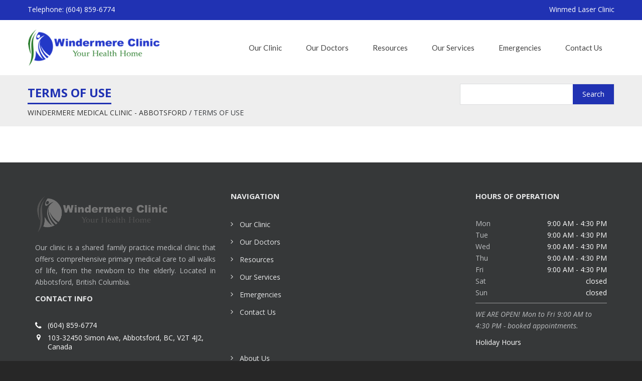

--- FILE ---
content_type: text/html; charset=UTF-8
request_url: https://windermeremedicalclinic.ca/terms-of-use/
body_size: 5790
content:
<!DOCTYPE html>
<html lang="en-US">
<head>
	<meta name="google-site-verification" content="D7EipSQJRkg_PNWkzbsNtOgeKFvUKRSrDJiMHjUpm3A" />
	<meta name="msvalidate.01" content="ED60171214154967DB8F53D5B2BEE334" />
	<meta charset="UTF-8">
	<meta name="description" content="Our clinic is a shared family practice medical clinic that offers comprehensive primary medical care to all walks of life, from the newborn to the elderly. Abbotsford, British Columbia" />
	<meta name="viewport" content="width=device-width, initial-scale=1">
	<title>Terms of Use &#8211; Windermere Medical Clinic &#8211; Abbotsford</title>
		<script type="text/javascript">
		var ajaxurl = 'https://windermeremedicalclinic.ca/wp-admin/admin-ajax.php';
		</script>
		<link rel="alternate" type="application/rss+xml" title="Windermere Medical Clinic - Abbotsford &raquo; Feed" href="https://windermeremedicalclinic.ca/feed/" />
<link rel="alternate" type="application/rss+xml" title="Windermere Medical Clinic - Abbotsford &raquo; Comments Feed" href="https://windermeremedicalclinic.ca/comments/feed/" />
		<script type="text/javascript">
			window._wpemojiSettings = {"baseUrl":"https:\/\/s.w.org\/images\/core\/emoji\/72x72\/","ext":".png","source":{"concatemoji":"https:\/\/windermeremedicalclinic.ca\/wp-includes\/js\/wp-emoji-release.min.js?ver=4.5.1"}};
			!function(a,b,c){function d(a){var c,d,e,f=b.createElement("canvas"),g=f.getContext&&f.getContext("2d"),h=String.fromCharCode;if(!g||!g.fillText)return!1;switch(g.textBaseline="top",g.font="600 32px Arial",a){case"flag":return g.fillText(h(55356,56806,55356,56826),0,0),f.toDataURL().length>3e3;case"diversity":return g.fillText(h(55356,57221),0,0),c=g.getImageData(16,16,1,1).data,d=c[0]+","+c[1]+","+c[2]+","+c[3],g.fillText(h(55356,57221,55356,57343),0,0),c=g.getImageData(16,16,1,1).data,e=c[0]+","+c[1]+","+c[2]+","+c[3],d!==e;case"simple":return g.fillText(h(55357,56835),0,0),0!==g.getImageData(16,16,1,1).data[0];case"unicode8":return g.fillText(h(55356,57135),0,0),0!==g.getImageData(16,16,1,1).data[0]}return!1}function e(a){var c=b.createElement("script");c.src=a,c.type="text/javascript",b.getElementsByTagName("head")[0].appendChild(c)}var f,g,h,i;for(i=Array("simple","flag","unicode8","diversity"),c.supports={everything:!0,everythingExceptFlag:!0},h=0;h<i.length;h++)c.supports[i[h]]=d(i[h]),c.supports.everything=c.supports.everything&&c.supports[i[h]],"flag"!==i[h]&&(c.supports.everythingExceptFlag=c.supports.everythingExceptFlag&&c.supports[i[h]]);c.supports.everythingExceptFlag=c.supports.everythingExceptFlag&&!c.supports.flag,c.DOMReady=!1,c.readyCallback=function(){c.DOMReady=!0},c.supports.everything||(g=function(){c.readyCallback()},b.addEventListener?(b.addEventListener("DOMContentLoaded",g,!1),a.addEventListener("load",g,!1)):(a.attachEvent("onload",g),b.attachEvent("onreadystatechange",function(){"complete"===b.readyState&&c.readyCallback()})),f=c.source||{},f.concatemoji?e(f.concatemoji):f.wpemoji&&f.twemoji&&(e(f.twemoji),e(f.wpemoji)))}(window,document,window._wpemojiSettings);
		</script>
		<style type="text/css">
img.wp-smiley,
img.emoji {
	display: inline !important;
	border: none !important;
	box-shadow: none !important;
	height: 1em !important;
	width: 1em !important;
	margin: 0 .07em !important;
	vertical-align: -0.1em !important;
	background: none !important;
	padding: 0 !important;
}
</style>
<link rel='stylesheet' id='theme-style-css'  href='https://windermeremedicalclinic.ca/wp-content/themes/medicalclinics1/style.css?ver=4.5.1' type='text/css' media='all' />
<link rel='stylesheet' id='font-awesome-css'  href='https://windermeremedicalclinic.ca/wp-content/themes/medicalclinics1/css/font-awesome.min.css?ver=4.5.1' type='text/css' media='all' />
<link rel='stylesheet' id='gfont1-css'  href='https://fonts.googleapis.com/css?family=Open+Sans%3A400%2C400italic%2C600%2C600italic%2C700%2C300italic%2C300&#038;subset=latin%2Clatin-ext&#038;ver=4.5.1' type='text/css' media='all' />
<link rel='stylesheet' id='gfont2-css'  href='https://fonts.googleapis.com/css?family=Lato%3A400%2C300italic%2C300%2C400italic%2C700%2C700italic&#038;subset=latin%2Clatin-ext&#038;ver=4.5.1' type='text/css' media='all' />
<script type='text/javascript' src='https://windermeremedicalclinic.ca/wp-includes/js/jquery/jquery.js?ver=1.12.3'></script>
<script type='text/javascript' src='https://windermeremedicalclinic.ca/wp-includes/js/jquery/jquery-migrate.min.js?ver=1.4.0'></script>
<script type='text/javascript' src='https://windermeremedicalclinic.ca/wp-content/themes/medicalclinics1/js/bootstrap.min.js?ver=4.5.1'></script>
<script type='text/javascript' src='https://maps.googleapis.com/maps/api/js?key=AIzaSyCjr0ez_MtgtADXYErK9yGh_JFpS887n3U&#038;v=3.24&#038;ver=4.5.1'></script>
<script type='text/javascript' src='https://windermeremedicalclinic.ca/wp-content/themes/medicalclinics1/js/jquery.main.js?ver=4.5.1'></script>
<link rel='https://api.w.org/' href='https://windermeremedicalclinic.ca/wp-json/' />
<link rel="EditURI" type="application/rsd+xml" title="RSD" href="https://windermeremedicalclinic.ca/xmlrpc.php?rsd" />
<link rel="wlwmanifest" type="application/wlwmanifest+xml" href="https://windermeremedicalclinic.ca/wp-includes/wlwmanifest.xml" /> 
<link rel="canonical" href="https://windermeremedicalclinic.ca/terms-of-use/" />
<link rel='shortlink' href='https://windermeremedicalclinic.ca/?p=14' />
<link rel="alternate" type="application/json+oembed" href="https://windermeremedicalclinic.ca/wp-json/oembed/1.0/embed?url=https%3A%2F%2Fwindermeremedicalclinic.ca%2Fterms-of-use%2F" />
<link rel="alternate" type="text/xml+oembed" href="https://windermeremedicalclinic.ca/wp-json/oembed/1.0/embed?url=https%3A%2F%2Fwindermeremedicalclinic.ca%2Fterms-of-use%2F&#038;format=xml" />

<!-- BEGIN GADWP v4.9.3.1 Universal Tracking - https://deconf.com/google-analytics-dashboard-wordpress/ -->
<script>
  (function(i,s,o,g,r,a,m){i['GoogleAnalyticsObject']=r;i[r]=i[r]||function(){
  (i[r].q=i[r].q||[]).push(arguments)},i[r].l=1*new Date();a=s.createElement(o),
  m=s.getElementsByTagName(o)[0];a.async=1;a.src=g;m.parentNode.insertBefore(a,m)
  })(window,document,'script','//www.google-analytics.com/analytics.js','ga');
  ga('create', 'UA-97073022-1', 'auto');
  ga('send', 'pageview');
</script>

<!-- END GADWP Universal Tracking -->

	<script type="text/javascript">
		if (navigator.userAgent.match(/IEMobile\/10\.0/) || navigator.userAgent.match(/MSIE 10.*Touch/)) {
			var msViewportStyle = document.createElement('style')
			msViewportStyle.appendChild(
				document.createTextNode(
					'@-ms-viewport{width:auto !important}'
				)
			)
			document.querySelector('head').appendChild(msViewportStyle)
		}
	</script>
    <link rel="stylesheet" type="text/css" href="//fonts.googleapis.com/css?family=Open+Sans" />
    <script src="https://doxy.me/badges/loader.js"></script>
</head>
<body class="page page-id-14 page-template-default" id="template1">
	<script>
  (function(i,s,o,g,r,a,m){i['GoogleAnalyticsObject']=r;i[r]=i[r]||function(){
  (i[r].q=i[r].q||[]).push(arguments)},i[r].l=1*new Date();a=s.createElement(o),
  m=s.getElementsByTagName(o)[0];a.async=1;a.src=g;m.parentNode.insertBefore(a,m)
  })(window,document,'script','//www.google-analytics.com/analytics.js','ga');

  ga('create', 'UA-65915930-1', 'auto');
  ga('send', 'pageview');

</script>
	<!-- page -->
	<div class="page">
		<!-- header -->
		<header id="header">
			<div class="container">
				<div class="row top-section base-background-color">
					<div class="col-sm-6">
						<ul>
							<li>Telephone: (604) 859-6774</li>						</ul>
					</div>
					<div class="col-sm-6">
						<ul>
							<li><a href="http://winmed.ca" target="_blank"> Winmed Laser Clinic</a></li>						</ul>
					</div>
				</div>
			</div>
			<!-- navbar -->
			<nav class="navbar navbar-inverse">
				<div class="container">
					<div class="navbar-header">
						<button type="button" class="navbar-toggle collapsed" data-toggle="collapse" data-target="#navbar" aria-expanded="false" aria-controls="navbar">
							<span class="sr-only">Toggle navigation</span>
							<span class="icon-bar"></span>
							<span class="icon-bar"></span>
							<span class="icon-bar"></span>
						</button>
						<strong class="logo"><a href="https://windermeremedicalclinic.ca"><img src="https://d17wgeyuqe7yrh.cloudfront.net/wp-content/uploads/sites/42/2017/01/21175007/400dpiLogoCropped-11.png" alt="Windermere Medical Clinic &#8211; Abbotsford"></a></strong>
					</div>
					<div id="navbar" class="navbar-collapse collapse">
						<ul class="nav navbar-nav template1"><li id="menu-item-8" class="menu-item menu-item-type-post_type menu-item-object-page menu-item-has-children menu-item-8"><a href="https://windermeremedicalclinic.ca/about/">Our Clinic</a>
<ul class="sub-menu">
	<li id="menu-item-9" class="perm_about menu-item menu-item-type-post_type menu-item-object-page menu-item-9 perm_about"><a href="https://windermeremedicalclinic.ca/about/">About</a></li>
	<li id="menu-item-19" class="perm_mission menu-item menu-item-type-post_type menu-item-object-page menu-item-19 perm_mission"><a href="https://windermeremedicalclinic.ca/mission/">Mission</a></li>
	<li id="menu-item-25" class="perm_policies menu-item menu-item-type-post_type menu-item-object-page menu-item-25"><a href="https://windermeremedicalclinic.ca/policies/">Policies</a></li>
	<li id="menu-item-56" class="faq menu-item menu-item-type-post_type_archive menu-item-object-faq menu-item-56"><a href="https://windermeremedicalclinic.ca/faq/">Faq</a></li>
</ul>
</li>
<li id="menu-item-41" class="perm_our_staff menu-item menu-item-type-post_type menu-item-object-page menu-item-41"><a href="https://windermeremedicalclinic.ca/our-doctors/">Our Doctors</a></li>
<li id="menu-item-67" class="perm_resources menu-item menu-item-type-post_type menu-item-object-page menu-item-67"><a href="https://windermeremedicalclinic.ca/resources/">Resources</a></li>
<li id="menu-item-165" class="menu-item menu-item-type-post_type menu-item-object-page menu-item-165"><a href="https://windermeremedicalclinic.ca/our-services/">Our Services</a></li>
<li id="menu-item-153" class="menu-item menu-item-type-post_type menu-item-object-page menu-item-153"><a href="https://windermeremedicalclinic.ca/emergencies/">Emergencies</a></li>
<li id="menu-item-34" class="perm_contact_us menu-item menu-item-type-post_type menu-item-object-page menu-item-34 perm_contact_us"><a href="https://windermeremedicalclinic.ca/contact-us/">Contact Us</a></li>
</ul>					</div>
				</div>
			</nav>
		</header>
		<main id="main">
					<div class="container">
				<div class="row">
	<div class="col-xs-12 title-page">
		<div class="holder">
			<h1>Terms of Use</h1><form method="get" class="site-search search-form" action="https://windermeremedicalclinic.ca" >
	<fieldset>
		<input type="search" name="s" placeholder="" value="" />
		<div class="btn-holder base-background-color">
			<input type="submit" value="Search">
			<i class="fa fa-angle-double-right"></i>
		</div>
	</fieldset>
</form>	        <ol class="breadcrumb">
	            <li><a href="https://windermeremedicalclinic.ca">Windermere Medical Clinic - Abbotsford</a></li><li>Terms of Use</li>	        </ol>
	    </div> 
	</div>
</div>
			</div>
		<div class="container main-content offset-bottom">
	<div class="row">
							<div class="col-xs-12 content">
								</div>
	</div>
</div>
		</main>
		<footer id="footer">
			<div class="container footer-section">
				<div class="footer-block col-md-4 col-sm-12">
					<strong class="logo"><a href="https://windermeremedicalclinic.ca"><img src="https://d17wgeyuqe7yrh.cloudfront.net/wp-content/uploads/sites/42/2017/01/21073507/SmallLogoBW-1.png" alt="Windermere Medical Clinic &#8211; Abbotsford"></a>
					</strong>
											<p class="footer-description">
							Our clinic is a shared family practice medical clinic that offers comprehensive primary medical care to all walks of life, from the newborn to the elderly. Located in Abbotsford, British Columbia.						</p>
																<strong class="title">Contact Info</strong>
						<ul class="contact-list">
									<li>
			<i class="fa fa-phone"></i>
			<a href="callto: (604) 859-6774">
				(604) 859-6774			</a>
		</li><li><i class="fa fa-map-marker"></i><a href="https://www.google.com/maps/embed/v1/place?key=AIzaSyCjr0ez_MtgtADXYErK9yGh_JFpS887n3U&q=103-32450%2BSimon%2BAve%2C%2BAbbotsford%2C%2BBC%2C%2BV2T%2B4J2%2C%2BCanada" target="_blank"><address>10&#51;&#45;324&#53;0&#32;Sim&#111;&#110; A&#118;&#101;&#44; &#65;&#98;bo&#116;&#115;&#102;ord, B&#67;&#44;&#32;V2&#84; 4J2,&#32;Ca&#110;&#97;d&#97;</address></a></li>						</ul>
									</div>
				<div class="holder">
					<div class="col-md-2 col-sm-12">
													<strong class="title">Navigation</strong>
							<ul class="footer-list"><li class="menu-item menu-item-type-post_type menu-item-object-page menu-item-has-children menu-item-8"><a href="https://windermeremedicalclinic.ca/about/">Our Clinic</a></li>
<li class="perm_our_staff menu-item menu-item-type-post_type menu-item-object-page menu-item-41"><a href="https://windermeremedicalclinic.ca/our-doctors/">Our Doctors</a></li>
<li class="perm_resources menu-item menu-item-type-post_type menu-item-object-page menu-item-67"><a href="https://windermeremedicalclinic.ca/resources/">Resources</a></li>
<li class="menu-item menu-item-type-post_type menu-item-object-page menu-item-165"><a href="https://windermeremedicalclinic.ca/our-services/">Our Services</a></li>
<li class="menu-item menu-item-type-post_type menu-item-object-page menu-item-153"><a href="https://windermeremedicalclinic.ca/emergencies/">Emergencies</a></li>
<li class="perm_contact_us menu-item menu-item-type-post_type menu-item-object-page menu-item-34 perm_contact_us"><a href="https://windermeremedicalclinic.ca/contact-us/">Contact Us</a></li>
</ul>												<strong class="title">&nbsp;</strong>
						<ul class="footer-list"><li id="menu-item-10" class="perm_about menu-item menu-item-type-post_type menu-item-object-page menu-item-10"><a href="https://windermeremedicalclinic.ca/about/">About Us</a></li>
<li id="menu-item-13" class="menu-item menu-item-type-post_type menu-item-object-page menu-item-13"><a href="https://windermeremedicalclinic.ca/privacy-policy/">Privacy Policy</a></li>
<li id="menu-item-16" class="menu-item menu-item-type-post_type menu-item-object-page active page_item page-item-14 current_page_item menu-item-16"><a href="https://windermeremedicalclinic.ca/terms-of-use/">Terms of Use</a></li>
</ul>					</div>
                    						<div class="col-md-3 col-sm-12">						</div>
										<div class="col-md-3 col-sm-12">
						<strong class="title">Hours of Operation</strong>
						<dl><dt>Mon</dt><dd>9:00 AM - 4:30 PM</dd><dt>Tue</dt><dd>9:00 AM - 4:30 PM</dd><dt>Wed</dt><dd>9:00 AM - 4:30 PM</dd><dt>Thu</dt><dd>9:00 AM - 4:30 PM</dd><dt>Fri</dt><dd>9:00 AM - 4:30 PM</dd><dt>Sat</dt><dd>closed</dd><dt>Sun</dt><dd>closed</dd><p class="hours-description">WE ARE OPEN! Mon to Fri 9:00 AM to 4:30 PM - booked appointments.</p>						</dl>
						<a href="#" data-target=".holiday-modal" data-toggle="modal">Holiday Hours</a>					</div>
				</div>
			</div>
			<div class="container copyright-section">
				<div class="row">
					<ul>
						<li>2026 Windermere Medical Clinic &#8211; Abbotsford</li>
						<li>All Rights Reserved</li>
						<li>&copy; <a href="https://mygpsite.com" target="_blank">Mygpsite</a></li>
					</ul>
				</div>
			</div>
		</footer>

		<div class="modal fade holiday-modal" role="dialog" aria-hidden="true">
	<div class="modal-dialog modal-sm">
		<div class="modal-content">
			<div class="modal-header">
				<button type="button" class="close" data-dismiss="modal" aria-label="Close"><span aria-hidden="true">&times;</span></button>
				<h4 class="modal-title" id="gridSystemModalLabel">Holiday Hours</h4>
			</div>
			<div class="modal-body">
				<div class="container-fluid">
					<div class="row">
						<table>
															<tr class="holiday-name">
									<td colspan="2">Victoria Day</td>
								</tr>
								<tr class="holiday-date">
									<td>May 24</td>
									<td class="holiday-time">Closed</td>
								</tr>
															<tr class="holiday-name">
									<td colspan="2">Canada Day</td>
								</tr>
								<tr class="holiday-date">
									<td>July 1</td>
									<td class="holiday-time">Closed</td>
								</tr>
															<tr class="holiday-name">
									<td colspan="2">Labour Day</td>
								</tr>
								<tr class="holiday-date">
									<td>September 6</td>
									<td class="holiday-time">Closed</td>
								</tr>
															<tr class="holiday-name">
									<td colspan="2">Thanksgiving</td>
								</tr>
								<tr class="holiday-date">
									<td>October 8</td>
									<td class="holiday-time">Closed</td>
								</tr>
															<tr class="holiday-name">
									<td colspan="2">Remembrance Day</td>
								</tr>
								<tr class="holiday-date">
									<td>November 11</td>
									<td class="holiday-time">Closed</td>
								</tr>
															<tr class="holiday-name">
									<td colspan="2">Christmas Day</td>
								</tr>
								<tr class="holiday-date">
									<td>December 25</td>
									<td class="holiday-time">Closed</td>
								</tr>
															<tr class="holiday-name">
									<td colspan="2">Boxing Day</td>
								</tr>
								<tr class="holiday-date">
									<td>December 26</td>
									<td class="holiday-time">Closed</td>
								</tr>
													</table>
					</div>
				</div>
			</div>
			<div class="modal-footer">
				<button type="button" class="btn btn-default" data-dismiss="modal">Close</button>
			</div>
		</div>
	</div>
</div>

	</div>
	
	<style>
		/* background color */
		.base-background-color, 
		#header .navbar-nav.template1>li>ul, 
		#header .navbar-nav.template1>li.active a,
		#header .navbar-nav.template1>ul li a,
		#header .navbar-nav.template1>li.dropdown.open a,
		#header .navbar-nav.template2>li>ul a:hover,
		#header .navbar-nav.template2>ul li a,
		#header .navbar-nav.template1>li.dropdown.open a,
		#template3 .sub-menu li a:hover,
		.panel-group.template1 .panel-title a:before,
		.panel-group.template2 .panel-title a:hover, 
		.panel-group.template2 .panel-title a:not(.collapsed),
		.btn-default,
		.contacts li>i.fa,
		#footer .date-block,
		.pagination>.active>a, 
		.pagination>.active>span, 
		.pagination>.active>a:hover, 
		.pagination>.active>span:hover, 
		.pagination>.active>a:focus, 
		.pagination>.active>span:focus,
		.pagination>li>a:hover, 
		.pagination>li>span:hover, 
		.pagination>li>a:focus, 
		.pagination>li>span:focus,
		a.carousel-control.left,
		a.carousel-control.right,
		.menu .active>a:before, 
		.menu a:hover:before,
		.search-form .btn-holder,
		.post-alerts .meta:after, 
		.post-alerts-article .meta:after,
		a.date-block:hover,
		.btn-default:focus, 
		.btn-default.focus,
		.btn-default:active:focus,
		#template3 .content table th:first-child,
		#template3 .content table th,
		.navbar-toggle .icon-bar,
		.widget.style02.template1 .heading,
		#template3 .homepage-blocks .sub-section a.right,
		#template3 .homepage-blocks .sub-section a.left {				
			background-color: #2032B3;
			background: #2032B3;
			color: white;
		}
		.base-background-color-darker1,
		.btn-default:hover,
		#footer .date-block:hover {
			background-color: #1123a4;
			background: #1123a4;
			color: white;
		}
		.base-background-color-darker2,
		#header .navbar-nav.template1>ul li a:hover{
			background-color: #0c1e9f;
			background: #0c1e9f ;
			color: white;
		}		
		.base-background-color-darker3 {
			background-color: #021495;
			background: #021495 ;
			color: white;
		}
		/* color */
		.base-color,
		a,
		a:hover,
		.title-page h1,
		#template3 .tabset .nav-tabs .active a, 
		#template3 .tabset .nav-tabs a:hover,
		#template3 .nav-tabs>li.active>a:hover,
		#template2 .top-section a:hover,
		#template2 .top-section a:hover .fa,
		mark,
		.menu a:hover, 
		.menu .active a,
		.info-box .heading .title a:hover {
			color: #2032B3;
		}
		.base-color-darker1,
		.base-color:hover {
			color: #1123a4;
		}
		.base-color-darker2 {
			color: #0c1e9f;
		}		
		.base-color-darker3 {
			color: #021495;
		}

		/* border */
		.base-border {
			border-color: #2032B3;
		}		
		.base-border-darker1,
		.pagination>.active>a, 
		.pagination>.active>span, 
		.pagination>.active>a:hover, 
		.pagination>.active>span:hover, 
		.pagination>.active>a:focus, 
		.pagination>.active>span:focus,
		.pagination>li>a:hover, 
		.pagination>li>span:hover, 
		.pagination>li>a:focus, 
		.pagination>li>span:focus,
		.panel-group.template2 .panel-title a:hover, 
		.panel-group.template2 .panel-title a:not(.collapsed),
		a.carousel-control.left,
		a.carousel-control.right,
		.menu .active>a:before, 
		.menu a:hover:before,
		.menu .active a {
			border-color: #1123a4;
		}		
		.base-border-darker2 {
			border-color: #0c1e9f;
		}		
		.base-border-darker3 {
			border-color: #021495;
		}
		.info-section .box:before {border-color: #000f90 transparent transparent transparent;}

		#header .navbar-nav.template2 a:hover,
		#header .navbar-nav.template2 .active a,
		#header .navbar-nav>li.dropdown.open a {
			border-color: #2032B3;
		}
		.title-page h1 {
			border-bottom: 3px solid #2032B3;
		}
		#template3 .tabset .nav-tabs .active a, 
		#template3 .tabset .nav-tabs a:hover,
		#template3 .nav-tabs>li.active>a:hover {
			border-top: 3px solid #2032B3;
		}
		.panel-group.template3 .panel-heading,
		.aside .heading h3, 
		.search-headings .heading h3,
		.info-block .heading,
		.info-box .heading,
		.profile-text .heading h3 {
			border-left: 4px solid #2032B3;
		}
		@media (max-width: 760px) {
			ul#menu-primary li a:hover {
				background-color: #2032B3;
				background: #2032B3;
				color: white;
			}
		}

	</style><script type='text/javascript'>
/* <![CDATA[ */
var ajax_resources_params = {"ajax_url":"https:\/\/windermeremedicalclinic.ca\/wp-admin\/admin-ajax.php"};
/* ]]> */
</script>
<script type='text/javascript' src='https://windermeremedicalclinic.ca/wp-content/mu-plugins/resources/resource.js?ver=4.5.1'></script>
<script type='text/javascript'>
/* <![CDATA[ */
var ajax_contact_params = {"ajax_url":"https:\/\/windermeremedicalclinic.ca\/wp-admin\/admin-ajax.php"};
/* ]]> */
</script>
<script type='text/javascript' src='https://windermeremedicalclinic.ca/wp-content/mu-plugins/contact/contact_form.js?ver=4.5.1'></script>
<script type='text/javascript' src='https://windermeremedicalclinic.ca/wp-content/mu-plugins/contact/js/jquery.validate.min.js?ver=1.11.1'></script>
<script type='text/javascript' src='https://windermeremedicalclinic.ca/wp-content/mu-plugins/contact/js/additional-methods.min.js?ver=1.4'></script>
<script type='text/javascript' src='https://windermeremedicalclinic.ca/wp-includes/js/wp-embed.min.js?ver=4.5.1'></script>
</body>
</html>


--- FILE ---
content_type: text/css
request_url: https://windermeremedicalclinic.ca/wp-content/themes/medicalclinics1/style.css?ver=4.5.1
body_size: 503
content:
/*
Theme Name: Medical Clinics 1
Author: Digital Objects Softwares Solution
Author URI:
Version: 1
Description: Theme for Wordpress
License: GNU General Public License v2 or later
License URI: http://www.gnu.org/licenses/gpl-2.0.html
Text Domain: base
*/

@import './css/bootstrap.min.css';
@import './css/font-awesome.min.css';

@import './css/core.css';
@import './css/header.css';
@import './css/top-section.css';
@import './css/carousel.css';
@import './css/info-section.css';
@import './css/schedule.css';
@import './css/contact-list.css';
@import './css/thumbnail.css';
@import './css/widget.css';
@import './css/list.css';
@import './css/events.css';
@import './css/date.css';
@import './css/subsection.css';
@import './css/info-box.css';
@import './css/breadcrumbs.css';
@import './css/title-page.css';
@import './css/content.css';
@import './css/image-place.css';
@import './css/profile.css';
@import './css/menu.css';
@import './css/panel.css';
@import './css/table.css';
@import './css/tabset.css';
@import './css/info-block.css';
@import './css/thumbnail-list.css';
@import './css/post.css';
@import './css/text-list.css';
@import './css/search.css';
@import './css/pagination.css';
@import './css/subtitle.css';
@import './css/info-cell.css';
@import './css/map.css';
@import './css/contact-form.css';
@import './css/footer.css';
@import './css/homepage-blocks.css';
@import './css/modal.css';
@import './css/media.css';
@import './css/post-alert.css';
@import './css/author-block.css';
@import './css/post-article.css';




--- FILE ---
content_type: text/css
request_url: https://windermeremedicalclinic.ca/wp-content/themes/medicalclinics1/css/core.css
body_size: 1007
content:
/*** WordPress Core ***/
.alignnone { margin: 5px 20px 20px 0; }
.aligncenter,
div.aligncenter {
    display: block;
    margin: 5px auto 5px auto;
}
.alignright {
    float:right;
    margin: 5px 0 20px 20px;
}
.alignleft {
    float: left;
    margin: 5px 20px 20px 0;
}
a img.alignright {
    float: right;
    margin: 5px 0 20px 20px;
}
a img.alignnone { margin: 5px 20px 20px 0; }
a img.alignleft {
    float: left;
    margin: 5px 20px 20px 0;
}
a img.aligncenter {
    display: block;
    margin-left: auto;
    margin-right: auto;
}
.wp-caption {
    background: #fff;
    border: 1px solid #f0f0f0;
    max-width: 96%; /* Image does not overflow the content area */
    padding: 5px 3px 10px;
    text-align: center;
}
.wp-caption.alignnone { margin: 5px 20px 20px 0; }
.wp-caption.alignleft { margin: 5px 20px 20px 0; }
.wp-caption.alignright { margin: 5px 0 20px 20px; }
.wp-caption img {
    border: 0 none;
    height: auto;
    margin: 0;
    max-width: 98.5%;
    padding: 0;
    width: auto;
}
.wp-caption p.wp-caption-text {
    font-size: 11px;
    line-height: 17px;
    margin: 0;
    padding: 0 4px 5px;
}
/* Text meant only for screen readers. */
.screen-reader-text {
  clip: rect(1px, 1px, 1px, 1px);
  position: absolute !important;
  height: 1px;
  width: 1px;
  overflow: hidden;
}
.screen-reader-text:focus {
  background-color: #f1f1f1;
  border-radius: 3px;
  box-shadow: 0 0 2px 2px rgba(0, 0, 0, 0.6);
  clip: auto !important;
  color: #21759b;
  display: block;
  font-size: 14px;
  font-size: 0.875rem;
  font-weight: bold;
  height: auto;
  left: 5px;
  line-height: normal;
  padding: 15px 23px 14px;
  text-decoration: none;
  top: 5px;
  width: auto;
  z-index: 100000; /* Above WP toolbar. */
}
/***WordPress Core ENDS***/


body{
  padding: 0;
  color: #383B3F;
  font-size: 14px;
}
input[type="search"]::-ms-clear {display: none;}
input[type="submit"] {
  -webkit-appearance: button;
  border-radius: 0;
  cursor: pointer;
}
.offset-bottom{
  margin-bottom: 41px;
  margin-top: 15px;
}
div.page{
  overflow: hidden;
  width: 100%;
  background: #fff;
  min-width: 320px;
}
p {
  text-align: justify;
  font-size: 14px;
}
footer#footer a {
    color: #fefefe;
}
/* main */
#main{width: 100%;}
h4 {
  font-size: 16px;
}
h3 {
  font-size: 16px;
}
h2 {
  font-size: 18px;
}
/*** Buttons ******/

a.btn.btn-default {
    box-shadow: none;
    text-shadow: none;
}
strong>a {
    color: inherit;
}
span.required{
  color:red;
}

/* grey-section */
section.grey-section:nth-child(even){
  padding: 24px 0 24px;
  background: #f8f8f8;
}


--- FILE ---
content_type: text/css
request_url: https://windermeremedicalclinic.ca/wp-content/themes/medicalclinics1/css/header.css
body_size: 614
content:
/** HEADER **/
#header{
  width: 100%;
}
/* logo */
.logo{
  float: left;
  max-width: 262px;
  margin: 3px 15px 3px 1px;
  overflow: hidden;
}
#footer .logo{
  float: none;
  display: block;
  margin: 4px 1px 14px;
}
.logo img{
  display: block;
  max-height: 106px;
      max-width: 271px;
}
#header .navbar.navbar-inverse {
  border: none;
  background: transparent;
  border-bottom: 1px solid #ededee;
}
#header .navbar-collapse{
  padding: 0;
}
#header .navbar-nav{
  float: right;
  font: 15px/1 'Lato', sans-serif;
}
#header .navbar-nav>li{
  position: relative;
  margin-right: 3px;
  margin-left: 3px;
}
#header .navbar-nav>li.dropdown.open a{
  color: #fff;
}
#header .navbar-nav>li>ul li{
  overflow: hidden;
  vertical-align: top;
}
#header .navbar-nav>li>ul a{
  display: block;
  color: #fff;
  padding: 10px 21px;
  font-size: 15px;
}
#header .navbar-nav>li>ul{
    margin: 0;
    padding: 0;
    list-style: none;
    overflow: hidden;
    position: absolute;
    top: 100%;
    left: 0 !important;
    color: #414042;
    right: auto;
    width: auto;
    z-index: 999;
    border: none;
    box-shadow: 0 5px 5px rgba(0,0,0,0.3);
    text-align: left;
}

a.dropdown-toggle {
    box-shadow: none;
    text-shadow: none;
}

.navbar-inverse .navbar-nav>li>a {
    text-shadow: none;
    box-shadow: none;
}

#header .navbar-nav a:hover, #header .navbar-nav .active a, #header .navbar-nav>li.dropdown.open a {
    box-shadow: none;
}


--- FILE ---
content_type: text/css
request_url: https://windermeremedicalclinic.ca/wp-content/themes/medicalclinics1/css/top-section.css
body_size: 346
content:
/* top-section */
.top-section{
  overflow: hidden;
  margin: 0 -9999px;
  padding: 10px 9984px;
  color: #fff;
}
.top-section a{color: #fff;}
.top-section a:hover{
  text-decoration: underline;
  color: inherit;
}
.top-section>div{text-align: right;}
.top-section>div:first-child{text-align: left;}
.top-section ul{
  margin: 0;
  padding: 0;
  list-style: none;
}
.top-section ul li:before,
.top-section ul li{
  display: inline-block;
  vertical-align: top;
  font-weight: normal;
  line-height: 18px;
}
.top-section ul li:before{
  content: '';
  width: 1px;
  height: 20px;
  background: #fff;
  margin: 0 6px;
}
.top-section ul li:first-child:before{display: none;}


--- FILE ---
content_type: text/css
request_url: https://windermeremedicalclinic.ca/wp-content/themes/medicalclinics1/css/carousel.css
body_size: 1096
content:
/* main carousel */
.visual{position: relative;padding-bottom: 10px;}
.visual .text{
  position: absolute;
  top: 0;
  bottom: 0;
  left: 49px;
  max-width: 66%;
  color: #fff;
}
.visual .text:before{
  content: '';
  width: 1px;
  margin: 0 -7px 0 0;
  height: 100%;
  display: inline-block;
  vertical-align: middle;
}
.visual .text p{margin: 0 0 15px;}
.visual .text .holder{
  display: inline-block;
  vertical-align: middle;
  width: 100%;
}
.visual .text h1{
  font-size: 36px;
  font-weight: 400;
  line-height: 1.2;
  margin: 0 0 17px;
  background-color: rgba(0, 0, 0, 0.40);
  padding: 10px 30px;
  color: white;
}
.visual .text mark{
  display: inline;
  padding: 0;
  color: #2AADFF;
  background: none;
}
.visual .text .btn{padding: 9px 17px;}
.visual .carousel-indicators{
  left: 0;
  right: 0;
  bottom: 0;
  width: auto;
  margin: 10px auto;
}
.visual .carousel-indicators li{
  width: 10px ;
  height: 10px ;
  margin: 0 2px 0 0;
  border: none;
  background: #e7e7e7;
}
.visual .carousel-indicators li.active{background: #027dca;}
.sub-section .carousel a.left,
.sub-section .carousel a.right,
.visual a.left,
.visual a.right{
  bottom: auto;
  left: -17px;
  opacity: 1;
  margin: -32px 0 0;
  text-shadow: none;
  top: 50%;
  width: 34px;
  height: 34px;
  background-image: none;
  z-index: 14;
}
.sub-section .carousel a.left:hover,
.sub-section .carousel a.right:hover,
.visual a.left:hover,
.visual a.right:hover{opacity: 0.9;}
.visual a.left:hover:after{border-color: transparent #015b94 transparent transparent;}
.visual a.right:hover:after{border-color: #015b94 transparent transparent transparent;}
.visual a.left *,
.visual a.right *,
.sub-section .carousel a.left *,
.sub-section .carousel a.right *{
  font-size: 17px;
  font-weight: 700;
  line-height: 30px;
  margin: 0;
  position: static;
}
.visual a.right:after{
  left: auto;
  right: 0;
  border-width: 7px 17px 0 0;
  border-color: #0090ea transparent transparent transparent;
}
.visual a.right,
.sub-section .carousel a.right{
  left: auto;
}
.visual .right.carousel-control {
    right: -17px;
}
.visual a .sr-only{
  position: absolute;
  top: -9999px;
  left: -9999px;
}
.item .text {
    width: 100%;
}
.visual .item,
.visual .item.active {
  height: 100%;
}
.visual .banner-container {
    position: relative;
    height: 398px;
    overflow: hidden;
}
img.banner-pic {
  height: 100%;
  position: relative;
  left: 100%;
  margin-left: -200%;
  z-index: 12;
}
/* Banner Container Text */
#carousel-example-generic > .carousel-inner {
  overflow: visible;
}
.banner-container{
    width: 100%;
    text-align: center;
    text-align: -moz-center;
    overflow: hidden;
}
.text_new{
  padding: 10px 0;
  min-height: 161px;
}

.text_holder{
  padding: 1px 20px 10px;
}
.text_new h1 {
  margin-top: 13px !important;
  font-size: 34px;
  font-weight: 700;
  font-family: Open Sans;
  color: #484848;
}
.text_new p {
  font-size: 18px;
  font-weight: 500;
  font-family: Open Sans;
  color: #484848;
  line-height: 1.4 !important;
  margin: 0 0 10px;
  text-align: left;
}
.banner-container mark,
.banner-container .mark {
  padding: 0px;
  background: transparent;
}
mark {
  padding: 0px;
  background: transparent;
}

.visual .text p {
    margin: 0 0 15px;
    /* text-shadow: 1px 1px black; */
    background-color: rgba(255, 255, 255, 0.44);
    padding: 10px 30px;
    color: #313131;
}
span.sr-only {
    display: none;
}


--- FILE ---
content_type: text/css
request_url: https://windermeremedicalclinic.ca/wp-content/themes/medicalclinics1/css/info-section.css
body_size: 815
content:

/* info-section */
.info-section{
  overflow: hidden;
}
.info-section .box{
  display: table-cell;
  width: 25%;
  padding: 17px 25px 10px;
  color: #fff;
  font-size: 14px;
  line-height: 1.3;
  position: relative;
}
.info-section h2{
  margin: 0 0 10px;
  color: #fff;
  font-weight: 600;
  text-transform: uppercase;
  text-align: center;
  font-size: 16px;
}
.info-section .box a{color: #fff;}
.info-section .holiday-hours {text-decoration: underline;}
.info-section p {
  margin: 10px 0 10px;
  text-align: left;
}
.info-section .btn{
  vertical-align: top;
  border: 1px solid #fff;
  font-weight: 300;
  background: none;
}
.info-section .btn:hover{
  color: #414042;
  background: #fff;
}
p.hours-description {
    border-top: 1px solid rgba(255, 255, 255, 0.5);
    padding-top: 10px;
}
.info-section p {
  color: white;
}
.info-section .btn-custom-holder {
   text-align: center;
   padding: 5px;
}   
/* contact-info */
.contact-info{
  float: left;
  padding: 25px 0 0;
  margin: 0;
  list-style: none;
  color: #a7a9ac;
  font: 16px/18px "Martel Sans",Helvetica,Arial,sans-serif;
}
.contact-info li{
  display: inline-block;
  vertical-align: top;
  position: relative;
  padding: 0 7px 0 0;
}
.contact-info li+li:before{
  content: '';
  position: absolute;
  top: 4px;
  left: 0;
  background: #a7a9ac;
  height: 13px;
  width: 1px;
}
.contact-info li+li{padding-left: 16px;}
.contact-info a{color: #a7a9ac;}
.contact-info i{
  color: #c7c8ca;
  font-size: 13px;
  margin: 0 11px 0 0;
}
.contact-info .fa-phone{
  font-size: 16px;
  margin-right: 3px;
}
.contact-info a:hover,
.contact-info a:hover i{
  color: #fe5e3e;
  text-decoration: none;
}
p.hours-description {
    font-style: italic;
    margin: 10px 0;
    text-align: left;
}
.btn-custom-holder{
  padding: 15px 0;
  text-align: center;
  text-align: -moz-center;
}
.btn-custom-holder .btn{
  padding: 15px 30px;
  margin: 0 auto;
  line-height: 1;
  border: solid 1px white;
  border-radius: 1px;
  font-size: 15px;
  font-weight: normal;
}
.box .btn-custom-holder .btn {
  background: transparent;
  color: inherit;
  border: 1px solid white;
  border-color: white;
}
.box .btn-custom-holder .btn:hover {
  background: transparent;
  color: inherit;
  border: 1px solid white;
  border-color: white;
}
.text_new .btn-custom-holder {
    float: left;
}

--- FILE ---
content_type: text/css
request_url: https://windermeremedicalclinic.ca/wp-content/themes/medicalclinics1/css/schedule.css
body_size: 911
content:
/* schedule-list */
.schedule-list{
  overflow: hidden;
  margin: 0;
  padding: 0;
  list-style: none;
}

.schedule-list li{
  vertical-align: top;
  overflow: hidden;
}
.schedule-list span{float: left;}
.schedule-list em{
  float: right;
  font-style: normal;
}
/* schedule-table */
.content table{
  width: 100%;
  margin: 10px 0 30px;
  border-collapse: collapse;
  border-radius: 3px;
}
.content table th,
.content table td{
  border: 1px solid #ddd;
  padding: 10px 15px;
  font-size: 14px;
  text-align: center;
  text-align: -moz-center;
  color: #666F7D;
}
.content table th{
  font-size: 15px;
  color: #58595b;
  padding-top: 30px;
  text-transform: uppercase;
  font-weight: 600;
}
.content table th:first-child,
.content table td:first-child{
  width: 40%;
  text-align: left;
}

.content table .glyphicon{
  color: #71b90a;
  font-size: 14px;
}

/* Resources Table */
#resource-filters button {
    font-size: 16px;
    color: rgba(0, 0, 0, 0.22);
    border: 1px solid #E0E0E0;
    margin-right: 4px;
    height: 160px;
    margin-bottom: 3px;
    background-color: #f5f5f5;
    font-family: "PTSans", Helvetica, Arial, sans-serif;
    text-shadow: none;
    font-weight: 700;
    width: calc(25% - 3px);
    width: -moz-calc(25% -3px);
    width: -webkit-calc(25% - 3px);
    border-radius: 4px;
}

#resource-filters i {
    display: block;
    width: 100%;
    text-align: center;
    font-size: 65px;
    color: rgba(94, 94, 95, 0.22);
    padding-top: 17px;
    padding-bottom: 15px;
}
#resource-filters button:last-child {
    margin-right: 0px;
}

#resource-filters button.active i,
#resource-filters button.active {
    color: #505050;
}
#resource-filters button:focus {
    outline: #ddd;
}
.resources-table {
  border: none;
  font-size: 14px;
  background: none;
  font-weight: 700;
}

table.resources-table tr:nth-child(odd) td,
table.resources-table tr:nth-child(even) td,
table.resources-table tr:nth-child(odd) td:first-child{
  background: none;
  box-shadow: none;
}

.resources-table i {
  font-size: 21px;
}
.resources-table i,
.resources-table a {
    height: 100%;
    display: inline-block;
    vertical-align: middle;
    padding-right: 5px;
}
@media (max-width: 992px) {
    #resource-filters button {
      font-size: 12px;
      color: rgba(0, 0, 0, 0.22);
      border: 1px solid #E0E0E0;
      margin-right: 4px;
      height: 100px;
      padding: 0;
      margin-bottom: 3px;
      background-color: #f5f5f5;
      font-family: "PTSans", Helvetica, Arial, sans-serif;
      text-shadow: none;
      font-weight: 700;
      width: calc(25% - 3px);
      width: -moz-calc(25% -3px);
      width: -webkit-calc(25% - 3px);
      border-radius: 4px;
    }
    #resource-filters i {
        display: block;
        width: 100%;
        text-align: center;
        font-size: 35px;
        color: rgba(94, 94, 95, 0.22);
        padding-top: 0;
        padding-bottom: 15px;
    }
}



--- FILE ---
content_type: text/css
request_url: https://windermeremedicalclinic.ca/wp-content/themes/medicalclinics1/css/contact-list.css
body_size: 566
content:

/* contact-list */
.contact-list{
  overflow: hidden;
  margin: 0;
  padding: 0;
  list-style: none;
}
.contact-list li{
  overflow: hidden;
  margin: 0 0 7px;
  vertical-align: top;
}
.contact-list .fa{
  float: left;
  color: #fff;
  margin: 0 12px 0 3px;
  font-size: 16px;
  line-height: 10px;
}
.contact-list .fa-envelope{
  font-size: 14px;
  margin-left: 2px;
}
.contact-list .fa-map-marker{
  font-size: 16px;
  margin-top: 2px;
  margin-left: 5px;
}
.contact-list a{color: #fff;}
.contact-list address{
  overflow: hidden;
  margin: 0;
  line-height: 1.3;
  padding-top: 0px;
}
.info-section {
  margin-top: auto;
}
.contact-list a {
    padding-left: 12px;
    display: table;
    position: relative;
    top: 0px;
    line-height: 18px;
}

.contact-list i.fa {
    margin: 0px;
    padding: 0px;
    text-align: left;
    width: inherit;
}

i.fa.fa-map-marker {
    margin-right: 4px;
    position: relative;
    top: 3px;
    font-size: inherit;
    text-align: center;
    width: 14px;
    margin: auto;
    display: table-cell;
}

ul.contacts {
    list-style: none;
    font-size: inherit;
    margin-left: 0;
    padding-left: 0;
}

section.grey-section ul.contacts li i {
    width: 58px;
    /* height: 58px; */
    position: relative;
    padding: 19px;
    font-size: 20px;
    margin-right: 12px;
}

ul.contacts li {
    /* height: 57px; */
    width: 100%;
    display: block;
    margin-bottom: 10px;
    /* line-height: 66px; */
    display: table;
}
ul.contacts address {
    line-height: 20px;
    display: table;
    vertical-align: middle;
    padding-bottom: 0;
    /* margin-top: 11px; */
    margin-bottom: 14px;
}
ul.contacts li dd {
  display: table;
}


--- FILE ---
content_type: text/css
request_url: https://windermeremedicalclinic.ca/wp-content/themes/medicalclinics1/css/thumbnail.css
body_size: 389
content:
/* thumbnail */
.thumbnail{
  overflow: hidden;
  border: none;
  padding: 0;
  margin: 0;
  box-shadow: none;
  background: transparent;
}
.thumbnail img{
  float: left;
  margin: 0 30px 0 0;
  border: 1px solid #c1c1c1;
  border-radius: 2px;
  overflow: hidden;
}
.thumbnail>.holder{
  overflow: hidden;
  line-height: 1.5;
}
.thumbnail h2{
  font-size: 20px;
  margin: 0 0 12px;
}
.thumbnail .title {
  font-size: 16px;
}
.thumbnail p{margin: 0 0 19px;}
.thumbnail .sub-title{
  display: block;
  font-size: 16px;
  margin: 0 0 11px;
  font-weight: 600;
}

.thumbnail iframe{
  float: left;
  margin: 0 30px 0 0;
  border: 1px solid #c1c1c1;
  border-radius: 2px;
  overflow: hidden;
}
.thumbnail-img {
    display: flex;
    justify-content: center;
    overflow: hidden;
    width: 100%;
    margin-top: 19px;
}
.thumbnail-img img {
    max-height: 300px;
    padding-bottom: 15px;
}

--- FILE ---
content_type: text/css
request_url: https://windermeremedicalclinic.ca/wp-content/themes/medicalclinics1/css/widget.css
body_size: 444
content:
/* widget */
.widget{
   overflow: hidden;
   border: 1px solid #cbcbcb;
   padding: 0 0 15px;
   border-radius: 2px;
   overflow: hidden;
}
.aside .widget.style02{padding: 19px;border: 1px solid #dedede;}
.widget .heading{
  overflow: hidden;
  padding: 13px;
  margin: 0;
}
.widget.style02 .heading{
  padding: 14px 19px 13px;
  margin: -19px -19px 10px;
}
.widget .heading h2{
  color: #fff;
  margin: 0;
  font-size: 18px;
}
.widget .heading h3{
  text-transform: uppercase;
  /* color: #fff; */
  margin: 0;
  font-size: 16px;
  font-weight: 700;
  padding-left: 4px;
}
.widget.style02 .heading h3{font-size: 14px;}
.btn-holder{
  text-align: center;
  text-align: -moz-center;
  clear: both;
}
.widget .btn{padding: 5px 20px;}
.widget .btn .glyphicon{
  font-size: 10px;
  display: inline-block;
  vertical-align: middle;
  margin: -5px 0 0 5px;
}
.widget .hours-description {
  margin-top: 15px;
  font-style: italic;
}
.widget.style02 {
    border: none;
}

--- FILE ---
content_type: text/css
request_url: https://windermeremedicalclinic.ca/wp-content/themes/medicalclinics1/css/list.css
body_size: 497
content:
/* list */
.list{
  overflow: hidden;
  margin: 0 0 12px;
  padding: 5px 20px;
  list-style: none;
}
.list li{
  vertical-align: top;
  padding: 10px 0;
  border-top: 1px solid #eaeaea;
}
.list li:first-child{border-top: none;}
.widget.style02 .list{margin: 0;}
.widget.style02 .list li{
  border: none;
  padding: 3px 0;
  overflow: hidden;
  margin-left: 0px;
}
.widget.style02 .list a{
  color: #303030;
  display: inline-block;
  overflow: hidden;
  width:90%;
}
.widget.style02 .list span{
  float: left;

}
.widget.style02 .list span.category-item{
  width:80%;
}
.widget.style02 .list em{
  float: right;
  font-style: normal;
    padding-left: 4px;
}
.widget>.holder{
  border-top: 1px solid #c1c1c1;
  margin: 24px 0 0;
  padding: 24px 0 0;
}
.widget>.holder h3{
  margin: 0 0 10px;
  text-transform: uppercase;
}
.widget>.holder dl{
  margin: 0;
  overflow: hidden;
}
.widget>.holder dl dt{
  float: left;
  width: 40%;
  font-weight: normal;
}
.widget>.holder dl dd{
  overflow: hidden;
  margin: 0;
}
.widget>.holder dl a{color: #303030;}
.widget>.holder dl a:hover{color: #027dca;}

li > input.category-checkbox {
    display: inline;
    margin: 11px 5px 0 0;
    position: relative;
    top: -7px;
    vertical-align: top;
}
.widget.style02 .list {
  margin: 0;
  padding-left: 0px;
}

--- FILE ---
content_type: text/css
request_url: https://windermeremedicalclinic.ca/wp-content/themes/medicalclinics1/css/events.css
body_size: 405
content:
/* events-section */
.events-section{
  position: relative;
  padding-top: 39px;
}
.events-section:before{
  content: '';
  display: block;
  position: absolute;
  top: 0;
  left: 15px;
  right: 15px;
  height: 1px;
  background: #c1c1c1;
}
.events-section h2{
  margin: 0 0 13px;
  font-size: 18px;
}
.events-section .thumbnail>.holder{padding: 0;}
.events-section .thumbnail .title{
  display: block;
  font-size: 16px;
  margin: 0 0 5px;
}

/*********** Events Calendar ***************/

/* Responsive iFrame */

.responsive-iframe-container {
    position: relative;
    padding-bottom: 56.25%;
    padding-top: 30px;
    height: 0;
    overflow: hidden;
}

.responsive-iframe-container iframe,
.vresponsive-iframe-container object,
.vresponsive-iframe-container embed {
    position: absolute;
    top: 0;
    left: 0;
    width: 100%;
    height: 100%;
}


--- FILE ---
content_type: text/css
request_url: https://windermeremedicalclinic.ca/wp-content/themes/medicalclinics1/css/date.css
body_size: 322
content:
/* date */
.date-block{
  float: left;
  width: 89px;
  height: 89px;
  font-size: 14px;
  line-height: 1.1;
  margin: 7px 20px 0 0;
  padding: 10px 4px 0 11px;
}
.date-block mark{
  background: none;
  color: #fff;
  display: block;
  margin: 5px 0px 0px 0px;
}
.date-block span{
  font-size: 9px;
  display: inline-block;
  vertical-align: top;
  margin: 0px;
  color: white;
}
.date-block .alert-day {
  font-size: 34px;
  display: inline-block;

}
.date-block:hover {
  opacity: 0.9;
}
.date-block:hover .alert-day {
  color: white;
  text-decoration: none;
}
.thumbnail a:hover {
  color: inherit;
  text-decoration: none;
}

--- FILE ---
content_type: text/css
request_url: https://windermeremedicalclinic.ca/wp-content/themes/medicalclinics1/css/subsection.css
body_size: 311
content:
/* sub-section */
.sub-section>.row{
  overflow: hidden;
  margin: 0 -9999px;
  padding: 42px 9999px;
}
.sub-section h2{
  font-size: 18px;
  margin: 0 0 15px;
}
.sub-section p{margin: 0 0 28px;}
.sub-section .carousel{margin: 0 0 31px;padding: 31px;}
.sub-section .carousel .item>.holder{
  overflow: hidden;
  margin: 0 -5px;
}
.sub-section .carousel .info-box{
  width: 25%;
  margin: 0 -2px;
  padding: 0 1%;
}
.sub-section .carousel.mobile{display: none;}
.sub-section .carousel.mobile .right{right: -17px;}
.sub-section .carousel.mobile .left{left: -17px;}
.sub-section .carousel.mobile .carousel-inner{
  width: 290px;
  margin: 0 auto;
}
.sub-section .carousel.mobile .holder{margin: 0;}
.sub-section .carousel.mobile .info-box{
  display: block;

  padding: 0;
}


--- FILE ---
content_type: text/css
request_url: https://windermeremedicalclinic.ca/wp-content/themes/medicalclinics1/css/info-box.css
body_size: 480
content:

/* info-box */
.info-box{
  display: inline-block;
  vertical-align: top;
  overflow: hidden;
  margin: 0 0 30px;
  border-radius: 2px 2px 0 0;
}
.staff-pic {
  width: 100%;
  text-align: center;
  text-align: -moz-center;
  overflow: hidden;
  border-bottom: none;
  display: flex;
  justify-content: center;
}
.info-box img{
  height: 270px;
}
.info-box .description{
  overflow: hidden;
  padding: 14px 8px;
  color: #767676;
  font-size: 14px;
  text-align: center;
  text-align: -moz-center;
  white-space: nowrap;
}
.info-box .description .title{
  display: block;
  font-size: 16px;
  margin: 0 0 3px;
}

.tab-pane>.holder{margin: 0 -35px 0 0;}

.tab-pane .info-box .title{font-size: 17px;}
.info-box .position{
  display: inline-block;
  vertical-align: top;
  color: #666F7D;
  font-size: 15px;
  line-height: 18px;
  margin: -7px 0 18px;
}
.info-box .position+p:before{
  content: '';
  display: block;
  margin: 0 auto 8px;
  width: 141px;
  height: 1px;
  background: #e9eaeb;
}

.info-box .description strong a{
  color: #767676;
}
.info-box .holder {
    display: none;
}


--- FILE ---
content_type: text/css
request_url: https://windermeremedicalclinic.ca/wp-content/themes/medicalclinics1/css/breadcrumbs.css
body_size: 191
content:
/* breadcrumb */
.breadcrumb{
  margin: 0;
  text-transform: uppercase;
}
.breadcrumb .active,
.breadcrumb a{color: #303030;}
.breadcrumb a:hover{text-decoration: underline;}
.breadcrumb>li+li:before{
  color: #303030;
  padding: 0 0 0 4px;
}


--- FILE ---
content_type: text/css
request_url: https://windermeremedicalclinic.ca/wp-content/themes/medicalclinics1/css/title-page.css
body_size: 271
content:
/* title-page */
.title-page .holder{
  overflow: hidden;
  margin: 0 -9999px 15px;
  padding: 16px 9999px 17px;
  background: #EEEEEE;
}
.title-page h1{
  display: inline-block;
  vertical-align: top;
  line-height: 1.5;
  padding: 0 0 2px;
  text-transform: uppercase;
  font-size: 24px;
  margin: 0 0 7px;
}
/*161-child-theme*/
.title-page .searchform{
  display: none;
}


--- FILE ---
content_type: text/css
request_url: https://windermeremedicalclinic.ca/wp-content/themes/medicalclinics1/css/content.css
body_size: 378
content:

/* main-content */
.content h2{
  font-size: 18px;
  margin: 0 0 10px;
}
.content h3{
  text-transform: uppercase;
  font-size: 16px;
  margin: 0 0 15px;
}
.content h4{margin: 0 0 10px;}
.content h2.style02,
.content h3.style02{
  margin: 0 0 28px;
  padding: 0 0 8px;
  border-bottom: 1px solid #e0e0e0;
}
.content h2.style03{
  font-weight: 600;
  display: inline-block;
  vertical-align: top;
  margin: 0 0 30px;
  padding: 0 25px 13px 0;
  border-bottom: 2px solid #dbdbdb;
}
.content .info-block h2.style03{
  text-transform: none;
  font-size: 16px;
  margin: 0 0 15px;
}
.aside>h3{
  text-transform: uppercase;
  margin: 0;
  padding: 4px 0 9px;
  border-bottom: 1px solid #e0e0e0;
}
.main-content p{margin: 0 0 15px;}
.aside .btn-appointment {
  width: 100%;
  text-align: center;
  margin-top: 10px;
}
.policies-faq-description {
  margin-bottom: 15px;
}

--- FILE ---
content_type: text/css
request_url: https://windermeremedicalclinic.ca/wp-content/themes/medicalclinics1/css/image-place.css
body_size: 260
content:
/* img-place */

.img-place img{
  display: block;
  max-width: 100%;
  border-radius: 2px;
}
.info-block .img-place img {
  display: inherit !important;
  width: inherit !important;
  border-radius: 0px !important;
  max-width: 100%;
}
.info-block .img-place {
  overflow: inherit !important;
  border: none !important;
  border-radius: 0px !important;
  margin: 0 0 0px !important;
}

/* img-box */
.img-box{
  overflow: hidden;
  border-bottom: 5px solid #0090ea;
  margin-bottom: 10px;
}
.img-box img{
  display: block;
  width: 100%;
}

.img-place {
    margin-bottom: 15px;
}

--- FILE ---
content_type: text/css
request_url: https://windermeremedicalclinic.ca/wp-content/themes/medicalclinics1/css/profile.css
body_size: 570
content:
/* profile-image */
.profile-image{margin: 0 0 20px;}

.profile-image .caption{
  border: 1px solid #e6e7e8;
  border-width: 0 1px 1px;
  text-align: center;
  text-align: -moz-center;
  padding: 14px 0 31px;
}
.profile-image .title{
  display: block;
  margin: 0 0 3px;
  font-size: 17px;
}
.profile-image .position{
  display: block;
  font-size: 15px;
}
.profile-image .profile-pic {
  overflow: hidden;
}
.profile-image .profile-pic  img {
/*    display: block;
    max-width:100%;
    max-height:100%;
    width: auto;
    height: auto;*/
    width: 100%;

}
/* profile-text */
.profile-text h2{
  font-size: 25px;
  font-weight: bold;
  margin-bottom: 18px;
  margin-top: -6px;
  padding-top: 0px;
}
.dl-horizontal{
  overflow: hidden;
}
.dl-horizontal dt{
  float: left;
  width: 103px;
  text-align: left;
  line-height: 1.7;
  padding: 13px 0 15px;
}
.dl-horizontal dd{
  line-height: 1.7;
  margin-left:102px;
  position: relative;
  padding: 13px 0 15px;
  color: #383B3F;
}
.dl-horizontal dd:after{
  position: absolute;
  bottom: 0;
  left: -103px;
  right: 0;
  height: 1px;
  background: #e6e7e8;
  width: 200%;
}
.img-place img {
  display: inherit !important;
  width: inherit !important;
  border-radius: 0px !important;
}
.img-place {
  overflow: inherit !important;
  border: none !important;
  border-radius: 0px !important;
  margin: 0 0 0px !important;
}
.profile-text img {
    max-width: 100%;
}

.dl-horizontal dd:last-child:after {
display: none;
}


--- FILE ---
content_type: text/css
request_url: https://windermeremedicalclinic.ca/wp-content/themes/medicalclinics1/css/menu.css
body_size: 364
content:
/* menu */
.menu{
  overflow: hidden;
  padding: 10px 0 0 0;
}
.menu.style02{
  margin: 26px 0;
  padding: 0 15px;
}
.menu ul{
  margin: 0;
  padding-left: 0px;
  padding-right: 0px;
  list-style: none;
  overflow: hidden;
}
.menu ul li{vertical-align: top;}
.menu ul li+li{margin: 12px 0 0;}

nav.menu a {
    color: #383B3F;
}
.menu .sub-menu li {
    margin-top: 12px;
    margin-left: 10px;
}

.aside  .current_page_item,
.aside li.active{
  text-decoration: underline;
  color: inherit;
}
.navbar-inverse .navbar-nav>li>a:hover, 
.navbar-inverse .navbar-nav>li>a:focus,
.navbar-inverse .navbar-nav>.active>a, 
.navbar-inverse .navbar-nav>.active>a:hover, 
.navbar-inverse .navbar-nav>.active>a:focus {
  color: black;
}

--- FILE ---
content_type: text/css
request_url: https://windermeremedicalclinic.ca/wp-content/themes/medicalclinics1/css/panel.css
body_size: 516
content:

.panel-group{padding-top: 0px;}
.panel-group .panel{
  border-radius: 0;
  border: none;
  padding: 12px 0 20px 45px;
  border-bottom: 1px solid #e0e0e0;
  box-shadow: none;
  background: transparent;
}
.panel-group .panel-heading,
.panel-group .panel-body{
  background: none;
  padding: 0;
  border: none ;
  color: #303030;
}
.panel-group .panel-body{padding: 20px 0 9px;}
.panel-group .panel-body p{margin: 0;}
.panel-group .panel-body p+p{margin: 15px 0 0;}
.panel-group .panel-title{
  font-size: 18px;
  font-weight: 700;
  display: block;
  background: transparent;
}
.panel-group .panel-title a{
  color: #303030;
  display: inline-block;
  vertical-align: top;
  position: relative;
}
.panel-group .panel-title a:before{
  content: '-';
  position: absolute;
  width: 24px;
  height: 24px;
  font-size: 24px;
  font-weight: 700;
  line-height: 20px;
  color: #fff;
  background: #027dca;
  text-align: center;
  text-align: -moz-center;
  border-radius: 100%;
  top: 2px;
  left: -45px;
}
.panel-group .panel-title .collapsed:before{
  content: '+';
  line-height: 24px;
}
.panel-default>.panel-heading+.panel-collapse>.panel-body,
.panel-group .panel-heading+.panel-collapse>.panel-body, 
.panel-group .panel-heading+.panel-collapse>.list-group {
  border: none;
}
.panel-group .panel:last-child {
    border-bottom: none;
}
.panel:first-child {
    margin-top: 0px;
    padding-top: 0px;
}

--- FILE ---
content_type: text/css
request_url: https://windermeremedicalclinic.ca/wp-content/themes/medicalclinics1/css/table.css
body_size: 428
content:
/* table */
.content table{
  width: 100%;
  margin: 10px 0px 30px 1px;
  border-collapse: collapse;
  border-radius: 3px;
  display: block;
  overflow: hidden;
}
.content table th{
  padding: 7px 16px;
  text-transform: uppercase;
  font-weight: 400;
  text-align: center;
  text-align: -moz-center;
  border-left: 1px solid #acdfff;
}
.content table th:first-child{border-left-color: #dedede;}
.content table th:last-child{border-right:1px solid #dedede;}
.content table td {
  padding: 6px 16px;
  text-align: center;
  text-align: -moz-center;
  border-left: 1px solid #e6e6e6;
}
.content table td:first-child{
  border-left-color: #dedede;
  text-align: left;
  width: 80%;
  padding: 6px 20px;
}
.content table td:last-child{border-right: 1px solid #dedede;}
.content table .glyphicon{
  color: #b4b4b4;
  font-size: 10px;
}
.content table tbody tr:last-child td{border-bottom: 1px solid #dedede;}
table#table_to_remove {
    margin: 0;
    display: table;
    overflow: auto;
}
table.schedule-table tr {
    border-top: 1px solid #ddd;
}

--- FILE ---
content_type: text/css
request_url: https://windermeremedicalclinic.ca/wp-content/themes/medicalclinics1/css/tabset.css
body_size: 362
content:
/* tabset */
.tabset{
  overflow: hidden;
  margin: 0 0 25px;
}
.tabset ul{
  margin: 0;
  padding: 0;
  list-style: none;
  border: none;
}
.tabset ul li{
  float: none;
  display: inline-block;
  vertical-align: top;
  margin: 0 33px 5px 0;
}
.tabset ul a{
  display: inline-block;
  border: none!important ;
  border-bottom: 1px solid #c1c1c1!important ;
  border-radius: 0;
  margin: 0;
  padding: 0 0 7px;
  font-size: 14px;
  color: #303030;
  outline: none;

}
.tabset ul a:hover,
.tabset ul .active a{
  color: inherit;
  border-bottom-color: #027dca;
  text-decoration: none;
}
.tabset ul .active a,
.nav-tabs>li.active>a, 
.nav-tabs>li.active>a:hover, 
.nav-tabs>li.active>a:focus{
  font-weight: bold;
  color: inherit;
}


--- FILE ---
content_type: text/css
request_url: https://windermeremedicalclinic.ca/wp-content/themes/medicalclinics1/css/info-block.css
body_size: 106
content:
/* info-block */
.info-block{overflow: hidden;}
.info-block p{margin: 0 0 25px;}


--- FILE ---
content_type: text/css
request_url: https://windermeremedicalclinic.ca/wp-content/themes/medicalclinics1/css/thumbnail-list.css
body_size: 210
content:
/* thumbnails-list */
.thumbnails-list{display: table-row-group;}
.thumbnails-list h3{
  text-transform: none;
  margin: 0 0 10px;
}
.thumbnails-list h3 a{color: #303030;}
.thumbnails-list h3 a:hover{color: inherit;}
.thumbnails-list .thumbnail{
  margin-bottom: 7px;
  color: #303030;
}
.thumbnails-list .thumbnail>.holder{padding: 0;}


--- FILE ---
content_type: text/css
request_url: https://windermeremedicalclinic.ca/wp-content/themes/medicalclinics1/css/post.css
body_size: 285
content:
/* post */
.post{
  overflow: hidden;
  margin: 0 0 20px;
}
.post h2{
  text-transform: none;
  line-height: 1.4;
  margin: 0 0 18px;
  font-size: 16px;
}
.post footer{
  border-top: 1px solid #c1c1c1;
  padding: 10px 0 7px;
  color: #767676;
  font-size: 12px;
}
.post footer>span{
  display: inline-block;
  vertical-align: top;
  margin: 0 18px 10px 0;
}
.post footer>span a{color: #303030;}
footer.meta {
  margin-bottom: 10px;
}


--- FILE ---
content_type: text/css
request_url: https://windermeremedicalclinic.ca/wp-content/themes/medicalclinics1/css/text-list.css
body_size: 236
content:
/* text-list */
.text-list{
  margin: 0 17px 15px;
  padding: 0;
  list-style: none;
  overflow: hidden;
}
.text-list li{
  overflow: hidden;
  position: relative;
  padding: 0 0 5px 14px;
}
.text-list li:before{
  content: '>';
  color: #484848;
  position: absolute;
  top: 0;
  left: 0;
}
.text-list a{color: #0090ea;}
.text-list a:hover{color: #0173de;}


--- FILE ---
content_type: text/css
request_url: https://windermeremedicalclinic.ca/wp-content/themes/medicalclinics1/css/search.css
body_size: 1578
content:
/* search-form */
.search-form{
  float: right;
  width: 308px;
  background: #fff;
  border: 1px solid #dcddde;
  padding: 0 0 0 9px;
}
.search-form.size02{
  width: 40%;
  max-width: 452px;
}
.search-form input[type="search"]{
  float: left;
  margin: 0;
  padding: 9px 0 7px;
  background: none;
  border: none;
  width: 85%;
  outline: none;
}
.search-form .btn-holder{
  float: right;
  width: 112px;
  height: inherit;
  overflow: hidden;
  position: absolute;
  text-align: center;
  text-align: -moz-center;
  top: 1px;
  right: 16px;
  color: white;
  bottom: 0;
  line-height: 13px;
}
.search-form .btn-holder i{
  display: none;
}
.search-form input[type="submit"]{
  border: none;
  background: none;
  line-height: 2;
}
.search-block input[type="submit"] {
    line-height: 35px;
}
.content .search-form{
  float: none;
  vertical-align: top;
  margin: 0 0 30px;
  width: 100%;
  margin: 0 auto 20px;
}
.search-headings{
  overflow: hidden;
  width: 100%;
  padding: 10px 0 0;
  border-bottom: 1px solid #e6e7e8;
}
.search-headings h2{
  float: right;
  font-size: 22px;
  line-height: 1.2;
  margin-bottom: 21px;
}
.search-headings h2:first-child{float: left;}
/* search-list */
.search-list{
  margin: 0;
  padding: 0;
  list-style: none;
  color: #666F7D;
  text-align: right;
  counter-reset:item;
}
.search-list li{
  overflow: hidden;
  padding: 19px 6px 21px 30px;
  border-bottom: 1px solid #e6e7e8;
  position: relative;
}
.search-list li:before{
  position: absolute;
  top: 19px;
  left: 0;
  width: 19px;
  height: 19px;
  color:#107fc9;
  background:#fff;
  border: 1px solid #107fc9;
  border-radius: 100%;
  text-align: center;
  text-align: -moz-center;
  font-size: 12px;
  line-height: 17px;
  content:counters(item, ".") " ";
  counter-increment:item;
}
.search-list li:hover:before{
  color: #fff;
  background: #107fc9;
}
.search-list span{float: left;}
.search-list a{
  color: #666F7D;
  display: block;
}
.search-list a:hover{text-decoration: none;}
.search-list a:hover span{
  font-weight: bold;
  color: #107fc9;
}


.resource-filters label {
  padding: 12px 0px;
  width: 23%;
  margin-top: 5px;
  font-size: 14px;
}

input[type="checkbox"] {
  margin: 4px;
}

.resource-filters {
  width: 100%;
  text-align: center;
  margin-bottom: 10px;
}

li>i.fa {
  float: left;
  position: relative;
  top: 4px;
  padding: 0 8px 0 0;
}

.search-list.resources li:before {
  display: none;
}

.search-form fieldset {
  height: 40px;
  width: 100%;
}

.site-search input[type="search"] {
  height: inherit;
  width: inherit;
}

.site-search .btn-holder {
  position: absolute;
  top: 17px;
  right: 16px;
  line-height: 40px;
  width: 82px;
}



/* search-result */
.search-result{
  overflow: hidden;
  margin: 0 -20px;
}
.search-result table{display: table;}
.search-result table th,
.search-result table td{
  vertical-align: top;
  font-weight: 600;
  background: none;
  border: none ;
  color: #303030;
  padding: 5px 20px;
  text-align: left;
  border-left: 1px solid #c1c1c1 ;
}
.search-result table th{
  color: #0090ea;
  text-transform: none;
  background: #fff ;
}
.search-result table th:first-child,
.search-result table td:first-child{
  width: 100px;
  border: none ;
  text-align: center;
  text-align: -moz-center;
}
.search-result table tr:nth-child(even) td{background: #fff }
.search-result table th {
  color: #fff !important;
}
.search-result table th{
  cursor: pointer;
}
.search-result table th a,
.search-result table td a{
  color: #303030;
  float: left;
      padding-right: 5px;
}

.resource-filters label {
    padding: 12px 0px;
    background: #0090ea;
    width: 23%;
    color: white;
    margin-top: 5px;
}

input[type="checkbox"] {
    margin: 4px;
}

.resource-filters {
    width: 100%;
    text-align: center;
    background: #0090ea;
}

td>i.fa {
    float: left;
    position: relative;
    top: 1px;
    padding: 0 8px 0 8px;
    font-size: 16px;
}

/* Resources Table */
#resource-filters button {
    font-size: 16px;
    color: rgba(0, 0, 0, 0.22);
    border: 1px solid #E0E0E0;
    margin-right: 4px;
    height: 160px;
    margin-bottom: 3px;
    background-color: #f5f5f5;
    font-family: "PTSans", Helvetica, Arial, sans-serif;
    text-shadow: none;
    font-weight: 700;
    width: calc(25% - 3px);
    width: -moz-calc(25% -3px);
    width: -webkit-calc(25% - 3px);
    border-radius: 4px;
}

#resource-filters i {
    display: block;
    width: 100%;
    text-align: center;
    font-size: 65px;
    color: rgba(94, 94, 95, 0.22);
    padding-top: 17px;
    padding-bottom: 15px;
}
#resource-filters button:last-child {
    margin-right: 0px;
}

#resource-filters button.active i,
#resource-filters button.active {
    color: #505050;
}
#resource-filters button:focus {
    outline: #ddd;
}
.resources-table {
  border: none;
  font-size: 14px;
  background: none;
  font-weight: 700;
}

table.resources-table tr:nth-child(odd) td,
table.resources-table tr:nth-child(even) td,
table.resources-table tr:nth-child(odd) td:first-child{
  background: none;
  box-shadow: none;
}

.resources-table i {
  font-size: 21px;
}
.resources-table i,
.resources-table a {
    height: 100%;
    display: inline-block;
    vertical-align: middle;
    padding-right: 5px;
}
table.resources-table {
  width: 100%;
  display: table;
  margin: 0;
  overflow: auto;
}
@media (max-width: 992px) {
    #resource-filters button {
      font-size: 12px;
      color: rgba(0, 0, 0, 0.22);
      border: 1px solid #E0E0E0;
      margin-right: 4px;
      height: 100px;
      padding: 0;
      margin-bottom: 3px;
      background-color: #f5f5f5;
      font-family: "PTSans", Helvetica, Arial, sans-serif;
      text-shadow: none;
      font-weight: 700;
      width: calc(25% - 3px);
      width: -moz-calc(25% -3px);
      width: -webkit-calc(25% - 3px);
      border-radius: 4px;
    }
    #resource-filters i {
        display: block;
        width: 100%;
        text-align: center;
        font-size: 35px;
        color: rgba(94, 94, 95, 0.22);
        padding-top: 0;
        padding-bottom: 15px;
    }
}


--- FILE ---
content_type: text/css
request_url: https://windermeremedicalclinic.ca/wp-content/themes/medicalclinics1/css/pagination.css
body_size: 299
content:
/* pagination */
.pagination{
  overflow: hidden;
  display: block;
  text-align: center;
  text-align: -moz-center;
  font-weight: 600;
}
.pagination li{
  float: none;
  display: inline-block;
  vertical-align: top;
}
.pagination>li>a,
.pagination>li>span{padding: 10px 25px;}
.pagination > li:first-child > a,
.pagination > li:first-child > span {
  border-bottom-left-radius: 5px;
  border-top-left-radius: 5px;
}
.pagination > li:last-child > a,
.pagination > li:last-child > span {
  border-bottom-right-radius: 5px;
  border-top-right-radius: 5px;
}
.pagination li.active span{
  color:white !important;
}


--- FILE ---
content_type: text/css
request_url: https://windermeremedicalclinic.ca/wp-content/themes/medicalclinics1/css/subtitle.css
body_size: 202
content:
/* sub-title */
.sub-title{
  display: block;
  font-size: 16px;
  margin: 0 0 23px;

}
.visual .sub-title {
  margin-bottom: 23px;
  font-size: 18px;
  padding: 10px 0 10px 30px;
  background: rgba(0, 0, 0, 0.4);
}
.main-content .sub-title {
  margin-bottom: 23px;
}


--- FILE ---
content_type: text/css
request_url: https://windermeremedicalclinic.ca/wp-content/themes/medicalclinics1/css/info-cell.css
body_size: 423
content:
/* info-cell */
.info-cell>div{
  margin: 59px 0 0;
  padding: 88px 10px 20px;
  border: 1px solid #c1c1c1;
  border-radius: 5px;
  text-align: center;
  text-align: -moz-center;
  position: relative;
}
.info-cell>div:after,
.info-cell>div:before{
  position: absolute;
  content: '';
  left: 0;
  right: 0;
  background: #027dca;
}
.info-cell>div:before{
  height: 70px;
  top: 0;
  border-radius: 5px 5px 0 0;
}
.info-cell>div:after{
  top: -59px;
  margin: 0 auto;
  width: 110px;
  height: 110px;
  border-radius: 100%;
  border: 5px solid #fff;
  background: url(../images/sprite.png) no-repeat -5px -5px;
}
.info-cell .cell-links:after{background-position: -120px -5px;}
.info-cell .cell-forms:after{background-position: -235px -5px;}
.info-cell h3{
  font-size: 18px;
  margin-bottom: 19px;
}
.info-cell h3 a{color: #303030;}
.info-cell h3 a:hover{color: #027dca;}


--- FILE ---
content_type: text/css
request_url: https://windermeremedicalclinic.ca/wp-content/themes/medicalclinics1/css/map.css
body_size: 171
content:
/* map-holder */
.map-holder img{
  display: block;
  width: 100%;
}
.acf-map {
  width: 100%;
  height: 498px;
  margin-top: 18px;
}
.acf-map iframe{
  height:100%;
  width:100%;
  border:0;
}

--- FILE ---
content_type: text/css
request_url: https://windermeremedicalclinic.ca/wp-content/themes/medicalclinics1/css/contact-form.css
body_size: 346
content:
/* contact-form */
.contact-form label{
  display: inline-block;
  vertical-align: top;
  font-weight: normal;
  margin: 0 0 9px;
}
.contact-form input[type="text"],
.contact-form input[type="email"],
.contact-form textarea{
  display: block;
  width: 100%;
  background: #fbfbfb;
  border: 1px solid #e8e8e8;
  padding: 9px 10px 10px;
  color: #303030;
}
.contact-form .row{margin-bottom: 15px;}
.contact-form textarea{
  width: 100% ;
  height: 190px;
  min-height: 190px;
}
.contact-form .btn{
  float: left;
}
.sr-only{position: absolute ;}
.media > .pull-left img{background: #0090ea;}

--- FILE ---
content_type: text/css
request_url: https://windermeremedicalclinic.ca/wp-content/themes/medicalclinics1/css/footer.css
body_size: 992
content:
/* footer */
#footer{
  overflow: hidden;
  background: #363839;
  color: #bcbec0;
  line-height: 1.7;
}
#footer a{color: #fff;}
.footer-section{
  padding-top: 55px;
  padding-bottom: 38px;
}
.footer-block{
  float: left;
}
#footer .title{
  display: block;
  font-size: 15px;
  margin: 0 0 32px;
  color: #e6e7e8;
  text-transform: uppercase;
}
#footer .contact-list *{/* line-height: inherit; */}
#footer .contact-list li{/* margin: 0 0 0px; */}
#footer .contact-list .fa{
  /* color: #bcbec0; */
  /* width: 20px; */
  /* top: -5px; */
}
#footer .contact-list span.row{
  display: block;
  overflow: hidden;
  margin: 0;
}
.footer-section>.holder .column{
  float: left;
  width: 25%;
  margin: 0 0 0 5%;
}
.footer-section>.holder .column:nth-child(1){margin-left: 0;}
.footer-section>.holder .column:nth-child(2){width: 37%;}
.footer-section>.holder .column:nth-child(3){width: 27%;}
#footer .thumbnail{margin: 0 0 10px;}
#footer .date-block{
  width: 69px;
  height: 69px;
  font-size: 10px;
  margin: 0 10px 0 0;
  padding: 4px 0 0 11px;
}
#footer .date-block span{font-size: 7px;}
#footer .thumbnail .holder{
    border: none; margin-top: 6px;
    text-align: left;
  }
#footer .thumbnail time{
  display: block;
  color: #bcbec0;
  font-size: 10px;
}
/* footer-list */
.footer-list{
  margin: 0;
  padding: 0;
  list-style: none;
  overflow: hidden;
  color: #e6e7e8;
}
.footer-list li{
  vertical-align: top;
  padding: 0 0 12px 18px;
  position: relative;
}
.footer-list li:before{
  content:"\f105";
  font-family: FontAwesome;
  position: absolute;
  top: 0;
  left: 0;
}
#footer .footer-list a{color: #e6e7e8;}
.footer-section dl{
  margin: 0;
  overflow: hidden;
}
.footer-section dl dt{
  float: left;
  margin: 0 3px 0 0;
  font-weight: normal;
}
.footer-section dl dd{
  overflow: hidden;
  color: #fff;
  margin: 0 0 3px;
  text-align: right;
}
.footer-section dl .color02{color: #fff;}
.footer-section dl .color02+dd{color: #bcbec0;}
#footer .link{
  color: #bcbec0;
  text-decoration: underline;
}
#footer .link:hover{text-decoration: none;}
#footer .hours-description {
  font-style: italic;
  margin-bottom: 10px;
  padding-top: 10px;
}
/* copyright-section */
.copyright-section .row{
  background: #2f3232;
  color: #bcbec0;
  font-size: 12px;
  padding: 15px 0 5px;
}
#footer .copyright-section ul{
  text-align: center;
  text-align: -moz-center;
  margin-left: -50px;
}
#footer .copyright-section ul li{
  display: inline-block;
  vertical-align: top;
}
#footer .copyright-section ul li+li:before{
  content: '';
  display: inline-block;
  vertical-align: middle;
  width: 1px;
  height: 12px;
  margin: 0 6px 0 3px;
  background: #bcbec0;
}
#footer .copyright-section a{color: #bcbec0;}
.container.copyright-section {
    width: 100%;
}
.footer-section ul {
    list-style: none;
    margin: 0;
    padding: 0;
}
.footer-section li i {
    width: 21px;
    display: table-cell;
}
.footer-section li span {
  display: table-cell;
}
#footer address {margin-left: 5px;}

#footer .contact-list li .fa-map-marker+a {
    padding-left: 6px;
}

--- FILE ---
content_type: text/css
request_url: https://windermeremedicalclinic.ca/wp-content/themes/medicalclinics1/css/homepage-blocks.css
body_size: 87
content:
.text-section .row {
    padding: 30px 0;
}

--- FILE ---
content_type: text/css
request_url: https://windermeremedicalclinic.ca/wp-content/themes/medicalclinics1/css/media.css
body_size: 1701
content:
@media (max-width: 992px) {
  .info-section .text-holder{min-height: 15px;}
  #header .navbar-nav > li > ul{
    right: auto;
    left: 0;
  }
  #header .navbar-nav > li > ul li{
    text-align: left;
    display: block;
  }
  #header .navbar-header{float: none;}
  #header .logo{
    float: none;
    display: block;
    overflow: hidden;
    margin: 28px 15px 28px 1px;
  }
  .search-form{
    float: none;
    width: 100%;
    margin: 10px 0;
  }
  .site-search .btn-holder {
    top: 75px;
  }
  .nav.navbar-nav{
    margin: 0;
    float: none ;
    display: table;
    width: 100%;
  }
  .nav.navbar-nav li{
    margin: 0 ;
    display: table-cell;
    float: none;
    text-align: center;
    text-align: -moz-center;
  }
  .nav.navbar-nav a{
    padding: 15px ;
    display: block;
  }
  .visual .text{
    position: static;
    background: #f7f7f7;
    color: #000;
    max-width: 100%;
    padding: 15px 35px;
  }
  .visual .carousel-indicators{display: none;}
  .visual .text h1{
    font-size: 22px;
  }
  .visual .text h1 mark{display: inline;}
  .info-section .box{
    display: block;
    width: 100%;
    border: none;
    padding-left: 15px;
    border-top: 1px solid #fff;
  }
  .offset-bottom{margin-bottom: 30px;}
  .info-section{
    padding: 0;
    margin-bottom: 30px;
  }
  .grey-section{padding: 30px 0;}
  .info-section h2{margin:0 0 5px;}
  .info-section p,
  .info-section .schedule-list{margin:0 0 12px;}
  .intro-block .text{
    position: static;
    padding: 15px 0;
    text-align: center;
    text-align: -moz-center;
    font-size: 15px;
  }
  .info-section .btn-custom-holder{
    text-align: left;
    padding: 0;
  }
  .info-section .btn-custom-holder .btn{
    font-size: 13px;
  }
  .info-section br,
  .intro-block .text:before{display: none;}
    #carousel-example-generic2 .left{left: 0;}
  #carousel-example-generic2 .right{right: 0;}
  #carousel-example-generic2 .info-box{
    display: block;
    width: 100%;
    padding: 0;
  }
  .info-section dl dd {
    float: right;
  }
  .sub-section .carousel.desktop{display: none;}
  .sub-section .carousel.mobile{display: block;}
  .sub-section .carousel.mobile .info-box{
    display: block;
    width: auto;
    padding: 0;
  }
  .sub-section .carousel .info-box{
     width: auto;
     margin: inherit;
     padding: inherit;
  }
  .info-box .description{font-size: 14px;}
  .info-box .description .title{font-size: 16px;}
  #footer .logo{margin: 0 auto 20px;}
  #footer .copyright,
  #footer .development{
    float: none;
    display: block;
    text-align: center;
    text-align: -moz-center;
  }
  .copyright-section ul li{margin: 0 10px 0 0;}
  #footer .development a:before{
    content: '';
    display: block;
  }
  .footer-section ul li{
    display: inline-block;
    vertical-align: top;
    margin: 0 10px 10px;
  }
  .info-cell {
    float: none;
    padding-bottom: 15px;
  }
  .content, .aside {
    margin-bottom: 20px;
    margin-top: 20px;
  }
  .contact-form .row>div+div{
    margin-top: 15px;
   }
  #footer p,
  #footer .title,
  .footer-list,
  #footer .schedule,
  #footer .contact-list li {
    margin-bottom: 15px;
    text-align: center;
    text-align: -moz-center;
  }
  #footer{
    text-align: center;
    text-align: -moz-center;
  }

  .footer-block{
    float: none;
    width: 100%;
    margin: 0 0 20px;
    text-align: center;
    text-align: -moz-center;
  }
  #footer .title {
    margin-top: 15px;
  }
}

@media (max-width: 760px) {
  #header .navbar-nav > li > ul{
    position: static;
    width: 100%;
    box-shadow: none;
    border-top: 1px solid #fff;
  }
  #header .navbar-nav > li > ul a{
    padding: 10px 10px 10px 30px ;
  }
  .top-section div{
    text-align: center!important;
    text-align: -moz-center;
  }
  .top-section div li:before{
    background: none!important ;
  }
  .top-section div li{display: block;}
  #header .navbar-header{margin: 0 ;}
  #header .navbar-toggle{
    margin: 36px 0 0 15px;
    background: #0090ea;
    border: none;
  }
  .nav.navbar-nav{margin-bottom: 15px;}
  .nav.navbar-nav li{
    border-bottom: 1px solid #ededed;
    text-align: left;
    display: block ;
  }
  .thumbnail img{
    float: none;
    width: 100%;
    display: block;
    margin: auto;
  }
  .title-page>.holder{margin-bottom: 20px;}
  .content table td:first-child{min-width: 150px;}
  .content table tbody tr:last-child td { 
    padding-bottom: 10px;
  }
  .schedule-table tbody,
  .schedule-table td,
  .schedule-table tr,
  .schedule-table {display:block;}
  .schedule-table thead{display: none;}
  .schedule-table tr {
    float:left;
    width:100%;
    background:#fff;
    clear:both;
  }
  .schedule-table td {
    float:left;
    clear:both;
    width:100%!important ;
    border: none!important ;
    border-bottom: 1px solid #c1c1c1!important ;
    text-align: left!important ;
  }
  .schedule-table td:before {
    content:attr(data-label);
    display:inline-block;
    vertical-align:middle;
    margin: 0 15px 0 0;
    width: 50px;
  }
  .schedule-table td:first-child{
    padding: 10px!important ;
    font-weight: 700;
    font-size: 14px;
  }
  .schedule-table td:first-child:before{display: none;}
  .date-block{margin-right: 15px;}
  .search-block input[type="search"]{width: 70%;}
  .search-block input[type="submit"]{
    font-size: 13px;
  }
  .footer-section .hours-description {
    text-align: center;
    text-align: -moz-center;
  }
}
@media (max-width: 470px) {
  .tabset ul li{
    width: 45%;
    margin: 0 3% 10px 0;
    padding: 0;
  }
  .info-block>div{
    float: none;
    padding: 0 15px 15px;
    width: 100%;
  }
  .post footer>span{
    display: block;
    margin: 0;
  }
  .search-result table{
    display: block;
  }
  .search-result table td:first-child,
  .search-result table th:first-child{
    min-width: 10px;
    width: 20px ;
  }
  .search-result table th,
  .search-result table td{
    min-width: 50%;
    padding-left: 10px ;
    padding-right: 10px ;
    font-size: 12px;
  }
  .search-result .pagination a{padding: 5px 8px;}

}
@media (min-width: 992px) and (max-width: 1200px) {
  .info-section dl dt {
    width: 37%;
  }
  .info-section dl dd {
    width: 58%;
    float: right;
    margin-right: 0;
    padding-right: 0;
  }
}


@media (min-width: 992px) {
  .navbar-header .logo{
    position: absolute;
    top: 0;
    bottom: 0;
    display: -webkit-flex;
    display: flex;
    align-items: center;/* align vertical */
    -webkit-align-items: center; /* Safari 7.0+ */
  }
}

@-moz-document url-prefix() {
  .staff-pic img {
      left: 0;
      margin: 0;
    }
}


--- FILE ---
content_type: text/css
request_url: https://windermeremedicalclinic.ca/wp-content/themes/medicalclinics1/css/post-alert.css
body_size: 345
content:
/* post-alerts */
/*161-child-theme*/
.post-alerts{
  line-height: 1.42857143;
  display: table-row;
}
.post-alerts .date-block,
.post-alerts-article .date-block{
  width: 100px;
  height: 100px;
  margin: 0 23px 16px 0px;
  font-size: 16px;
  line-height: 1.4;
}
.post-alerts .holder{
  line-height: 1.5;
  padding: 0px;
  overflow: hidden;
}
.post-alerts .holder h2{
  text-transform: none;
  line-height: 1.4;
  margin: 10px 0 10px;
  font-size: 16px;
}
.post-alerts .customized-time{
  display: none;
}
.post-alerts .day{
  margin: 1px -3px 0;
} 
.post-alerts .author-details-item{
  display: none;
}
.post-alerts .heading h2 {
  border: none !important;
}
.post-alerts .meta {
  padding: 0;
}

--- FILE ---
content_type: text/css
request_url: https://windermeremedicalclinic.ca/wp-content/themes/medicalclinics1/css/author-block.css
body_size: 382
content:

/* author-block */
.author-block{
  border-bottom: 1px solid #dcddde;
  margin: 0 0 50px;
}
.author-block h2{margin-bottom: 17px;}
.author-block img{
  float: left;
  margin: 4px 25px 0 0;
}
.post-article .author-block p{margin-bottom: 23px;}
.content input[type="text"],
.content input[type="email"],
.content input[type="password"],
.content textarea{
  width: 100%;
  background: #fff;
  border: 1px solid #dcddde;
  box-shadow: inset 3.536px 3.536px 2px 0 rgba(0, 1, 1, 0.06);
  padding: 12px 14px 13px;
  color: #666F7D;
  font-size: 12px;
  line-height: 16px;
  font-weight: bold;
  display: block;
}
.content textarea{
  height: 183px;
  resize: none;
}


--- FILE ---
content_type: text/javascript
request_url: https://doxy.me/badges/loader.js
body_size: 1257
content:
!function(t){var e={};function o(n){if(e[n])return e[n].exports;var r=e[n]={i:n,l:!1,exports:{}};return t[n].call(r.exports,r,r.exports,o),r.l=!0,r.exports}o.m=t,o.c=e,o.d=function(t,e,n){o.o(t,e)||Object.defineProperty(t,e,{enumerable:!0,get:n})},o.r=function(t){"undefined"!=typeof Symbol&&Symbol.toStringTag&&Object.defineProperty(t,Symbol.toStringTag,{value:"Module"}),Object.defineProperty(t,"__esModule",{value:!0})},o.t=function(t,e){if(1&e&&(t=o(t)),8&e)return t;if(4&e&&"object"==typeof t&&t&&t.__esModule)return t;var n=Object.create(null);if(o.r(n),Object.defineProperty(n,"default",{enumerable:!0,value:t}),2&e&&"string"!=typeof t)for(var r in t)o.d(n,r,function(e){return t[e]}.bind(null,r));return n},o.n=function(t){var e=t&&t.__esModule?function(){return t.default}:function(){return t};return o.d(e,"a",e),e},o.o=function(t,e){return Object.prototype.hasOwnProperty.call(t,e)},o.p="",o(o.s=0)}([function(t,e,o){o(1),t.exports=o(2)},function(t,e){!function(){function t(){var t=arguments.length>0&&void 0!==arguments[0]&&arguments[0],e=document.getElementsByTagName("script"),o=e[e.length-1].src.replace("/badges/loader.js",""),n=document.getElementsByTagName("head")[0],r=document.createElement("link");r.href="".concat(o,"/badges/styles.css"),r.rel="stylesheet",r.type="text/css",r.media="all",t?n.appendChild(r):document.write(r.outerHTML)}function e(){var t=document.querySelectorAll(".doxyme-badge"),e=!0,r=!1,a=void 0;try{for(var i,u=t[Symbol.iterator]();!(e=(i=u.next()).done);e=!0){var l=i.value,c=l.querySelector(".doxyme-badge-indicator"),s=c.attributes["data-api-url"].value,d=null;c.hasAttribute("data-institution-id")&&(d=c.attributes["data-institution-id"].value);var f=l.querySelectorAll("a"),y=!0,g=!1,m=void 0;try{for(var p,b=f[Symbol.iterator]();!(y=(p=b.next()).done);y=!0){p.value.href+="?utm_source=Badge&utm_medium=Badge"}}catch(t){g=!0,m=t}finally{try{y||null==b.return||b.return()}finally{if(g)throw m}}1===t.length&&(l.id="doxyme-badge"),d&&o(s,d,function(t){n(t)})}}catch(t){r=!0,a=t}finally{try{e||null==u.return||u.return()}finally{if(r)throw a}}}function o(t,e,o){var n="DoxymeBadges:realtimeAccess:theme:".concat(e);if(window.sessionStorage.getItem(n)){var r=JSON.parse(window.sessionStorage.getItem(n));setTimeout(o.bind(null,r),0)}else{var a=new XMLHttpRequest;a.onreadystatechange=function(){4==this.readyState&&200==this.status&&(window.sessionStorage.setItem(n,this.responseText),o(JSON.parse(this.responseText)))},a.open("GET","".concat(t,"/api/institutions/").concat(e),!0),a.setRequestHeader("Content-Type","application/json;charset=UTF-8"),a.send()}}function n(t){var e=function(t,e){var o=parseInt(t.substring(1,3),16),n=parseInt(t.substring(3,5),16),r=parseInt(t.substring(5,7),16);o=parseInt(o*(100+e)/100),n=parseInt(n*(100+e)/100),r=parseInt(r*(100+e)/100),n=n<255?n:255,r=r<255?r:255;var a=1==(o=o<255?o:255).toString(16).length?"0"+o.toString(16):o.toString(16),i=1==n.toString(16).length?"0"+n.toString(16):n.toString(16),u=1==r.toString(16).length?"0"+r.toString(16):r.toString(16);return"#"+a+i+u}(t.frontColor,-15);document.querySelectorAll(".doxyme-badge-start-button").forEach(function(o){o.style.background=t.frontColor,o.onmouseover=function(){o.style.background=e},o.onmouseout=function(){o.style.background=t.frontColor}}),document.querySelectorAll("a.doxyme-badge-start-a-call").forEach(function(o){o.setAttribute("style","color: ".concat(t.frontColor," !important; border-color: ").concat(t.frontColor)),o.onmouseover=function(){o.setAttribute("style","color: ".concat(e," !important; border-color: ").concat(e))},o.onmouseout=function(){o.setAttribute("style","color: ".concat(t.frontColor," !important; border-color: ").concat(t.frontColor))}})}window.DoxymeBadges=window.DoxymeBadges||{},window.DoxymeBadges.loaded||("complete"===document.readyState?(t(!0),e()):(t(),document.addEventListener("DOMContentLoaded",e)),window.DoxymeBadges.loaded=!0)}()},function(t,e,o){"use strict";o.r(e)}]);

--- FILE ---
content_type: text/plain
request_url: https://www.google-analytics.com/j/collect?v=1&_v=j102&a=1338295955&t=pageview&_s=1&dl=https%3A%2F%2Fwindermeremedicalclinic.ca%2Fterms-of-use%2F&ul=en-us%40posix&dt=Terms%20of%20Use%20%E2%80%93%20Windermere%20Medical%20Clinic%20%E2%80%93%20Abbotsford&sr=1280x720&vp=1280x720&_u=IEBAAEABAAAAACAAI~&jid=140576927&gjid=1788959833&cid=114670911.1769982791&tid=UA-97073022-1&_gid=14036585.1769982791&_r=1&_slc=1&z=1867074921
body_size: -454
content:
2,cG-DE6NGQCYF8